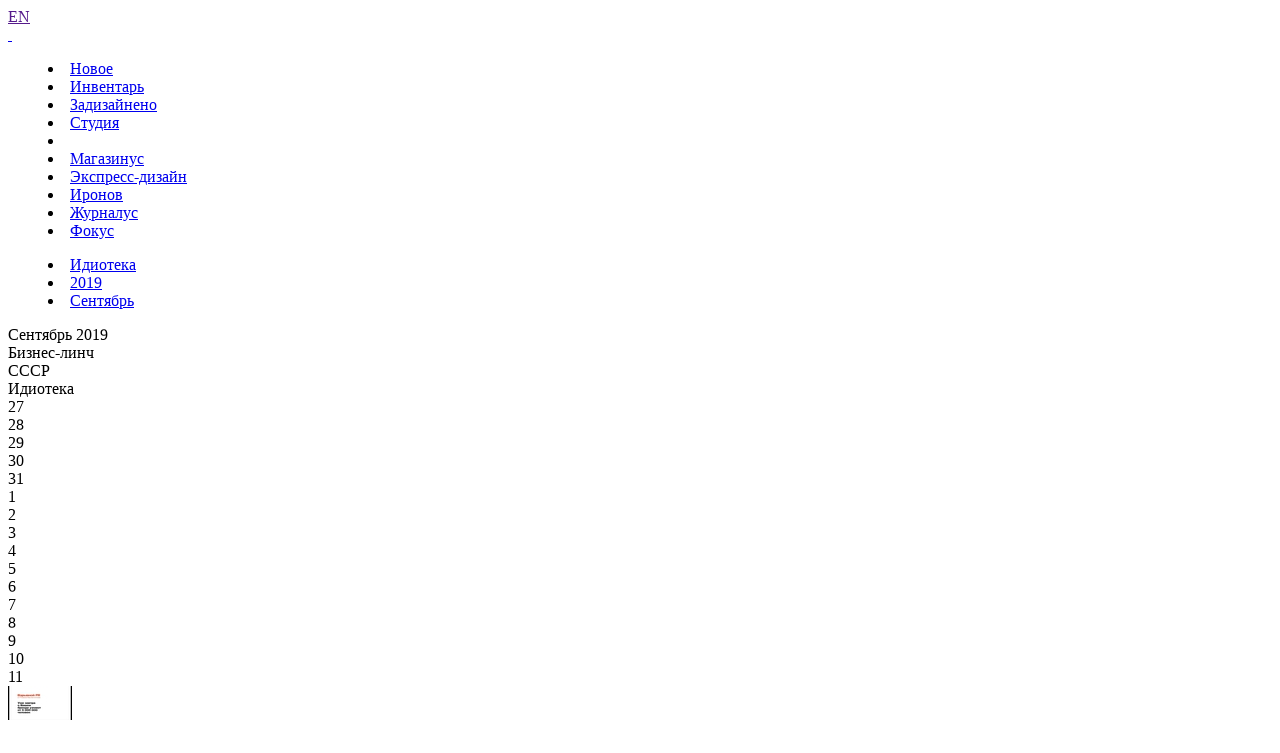

--- FILE ---
content_type: text/html; charset=UTF-8
request_url: https://www.artlebedev.ru/kovodstvo/idioteka/2019/09/04/
body_size: 4675
content:
<!DOCTYPE html>
<!-- Copyright (c) Art. Lebedev Studio | http://www.artlebedev.ru/ -->
<html lang="RU" class="lang-ru no-js">
<head>
<title>Памятник рыбаку</title>
<meta charset="utf-8" />
<meta name="viewport" content="width=device-width, initial-scale=1.0" />
<meta http-equiv="X-UA-Compatible" content="IE=edge" />
<meta name="theme-color" content="#4149f2">
<meta property="og:title" content="Памятник рыбаку" />
<meta name="twitter:title" content="Памятник рыбаку" />
<meta name="title" content="Памятник рыбаку">
<meta property="og:image" content="https://img.artlebedev.ru/kovodstvo/idioteka/i/6E0F8E26-E44A-42F1-9751-271AC2EC8D67.jpg" />
<meta name="twitter:image" content="https://img.artlebedev.ru/kovodstvo/idioteka/i/6E0F8E26-E44A-42F1-9751-271AC2EC8D67.jpg" />
<meta name="twitter:card" content="summary_large_image" />
<link rel="mask-icon" href="https://img.artlebedev.ru/icons/pin-safari.svg" color="#ed462f" />
<link rel="shortcut icon" href="https://img.artlebedev.ru/icons/favicon-set.ico" />
<link rel="alternate" type="application/rss+xml" title="RSS" href="https://www.artlebedev.ru/news.rdf" />
<link rel="apple-touch-icon" href="https://img.artlebedev.ru/icons/touch-icon-iphone.png" />
<link rel="apple-touch-icon" sizes="76x76" href="https://img.artlebedev.ru/icons/touch-icon-ipad.png" />
<link rel="apple-touch-icon" sizes="120x120" href="https://img.artlebedev.ru/icons/touch-icon-iphone-retina.png" />
<link rel="apple-touch-icon" sizes="152x152" href="https://img.artlebedev.ru/icons/touch-icon-ipad-retina.png" />
<link rel="image_src" href="https://img.artlebedev.ru/kovodstvo/idioteka/i/6E0F8E26-E44A-42F1-9751-271AC2EC8D67.jpg" />
<link rel="stylesheet" type="text/css" href="https://img.artlebedev.ru/svalka/header-2016/v2/rev_1764611730/main.min.css" />
<link rel="stylesheet" type="text/css" crossorigin="" href="https://login.artlebedev.ru/assets/index.css" />
<script src="https://img.artlebedev.ru/svalka/header-2016/v2/rev_1764611730/main.min.js"></script>
<script src="https://img.artlebedev.ru/svalka/header-2016/v2/src/vue-resource.min.js"></script>
<script type="module" crossorigin="" src="https://login.artlebedev.ru/assets/index.js"></script>
</head>
<body class="header-2021 with-submenu">
<div class="als-body-wrap">
<div class="als-header-2021-padding"></div>
<div class="als-header-wrap-2021-outer"><div class="als-header-wrap-2021" id="als-header-wrap-2021">
<div class="als-header-wrap-2021-inner">
<div class="als-header-2021-mobile-trigger"></div>
<div class="als-header-2021-logo-container">
<div class="als-header-2023-logo" data-lang="RU"><a href="/"></a></div>
</div>
<div class="als-header-2021-buttons">
<a class="als-header-2021-nav-item-lang als-header-2021-nav-item" href="">EN</a>
<div class="als-header-2021-buttons-right">
<div class="site-als-login-button"><div id="als-login-button"></div></div><a href="/search/" class="als-header-2021-nav-item als-header-2021-buttons-search" data-toggle="als-search">&nbsp;</a>
</div>
</div>
<div class="als-header-2021-bottom">
<div class="als-header-2021-nav"><div class="als-header-2021-nav-scroll-container"><div class="als-header-2021-nav-container"><div class="als-header-2021-nav-wrapper">
<menu class="clearfix with-padding"><li><a class="als-header-2021-nav-item" href="/">Новое</a></li><li><a class="als-header-2021-nav-item" href="/tools/">Инвентарь</a></li><li><a id="menu-works" class="als-header-2021-nav-item" href="/everything/">Задизайнено</a></li><li><a class="als-header-2021-nav-item" href="/studio/">Студия</a></li><li><div class="divider"></div></li><li><a class="als-header-2021-nav-item" href="https://store.artlebedev.ru/">Магазинус</a></li><li><a class="als-header-2021-nav-item" href="/express-design/"><nobr>Экспресс-дизайн</nobr></a></li><li><a class="als-header-2021-nav-item" href="https://ironov.artlebedev.ru/?utm_source=studio&utm_medium=main&utm_campaign=menu">Иронов</a></li><li><a class="als-header-2021-nav-item" href="https://zhurnalus.artlebedev.ru">Журналус</a></li><li><a class="als-header-2021-nav-item" href="https://fokus.artlebedev.ru/">Фокус</a></li></menu>
</div></div></div></div>
</div>
<div class="submenu-tablet-2021-wrapper"><menu class="submenu-tablet-2021">
<li><a href="/kovodstvo/idioteka/">Идиотека</a></li>
<li><a href="/kovodstvo/idioteka/2019/">2019</a></li>
<li><a href="/kovodstvo/idioteka/2019/09/">Сентябрь</a></li>
</menu></div>
</div>
</div></div>
<script>alsHeader2021.init()</script>
<div class="als-content-wrap" data-als-search="wrapper">
<div class="als-text everyday-rubric-container">	<div class="everyday-page-day">
<div id="everyday-calendar-state"></div>
<div id="calendar"></div>
<div id="everyday-calendar-top" class="everyday-calendar-top">
<div class="everyday-calendar everyday-calendar-bottom-cnt-3 everyday-calendar-top-cnt-3">
<div class="everyday-calendar-titles">
<div class="item everyday-calendar-titles-date">Сентябрь 2019</div>
<div class="item">Бизнес-линч</div>
<div class="item">СССР</div>
<div class="item">Идиотека</div>
</div>
<div class="everyday-calendar-rows-wrapper-container">
<div class="everyday-calendar-rows-wrapper">
<div class="everyday-calendar-rows-wrapper-inner">
<div class="everyday-calendar-row everyday-calendar-row-dates"><div class="everyday-calendar-cell everyday-calendar-cell-dt">27</div><div class="everyday-calendar-cell everyday-calendar-cell-dt">28</div><div class="everyday-calendar-cell everyday-calendar-cell-dt">29</div><div class="everyday-calendar-cell everyday-calendar-cell-dt">30</div><div class="everyday-calendar-cell everyday-calendar-cell-dt everyday-calendar-cell-dt-weekend">31</div><div class="everyday-calendar-cell everyday-calendar-cell-dt everyday-calendar-cell-dt-weekend">1</div><div class="everyday-calendar-cell everyday-calendar-cell-dt">2</div><div class="everyday-calendar-cell everyday-calendar-cell-dt">3</div><div class="everyday-calendar-cell everyday-calendar-cell-dt">4</div><div class="everyday-calendar-cell everyday-calendar-cell-dt">5</div><div class="everyday-calendar-cell everyday-calendar-cell-dt">6</div><div class="everyday-calendar-cell everyday-calendar-cell-dt everyday-calendar-cell-dt-weekend">7</div><div class="everyday-calendar-cell everyday-calendar-cell-dt everyday-calendar-cell-dt-weekend">8</div><div class="everyday-calendar-cell everyday-calendar-cell-dt">9</div><div class="everyday-calendar-cell everyday-calendar-cell-dt">10</div><div class="everyday-calendar-cell everyday-calendar-cell-dt">11</div></div>
<div class="everyday-calendar-row">
<div class="everyday-calendar-cell"><a href="/kovodstvo/business-lynch/2019/08/27/"><img src="https://img.artlebedev.ru/kovodstvo/business-lynch/files/E/C/thumb-EC30719D-1042-4913-8183-B6692876CE50.jpg" /></a></div><div class="everyday-calendar-cell"><a href="/kovodstvo/business-lynch/2019/08/28/"><img src="https://img.artlebedev.ru/kovodstvo/business-lynch/files/3/A/thumb-3A6CD4C9-9BD6-4117-B092-2276C8096E24.jpg" /></a></div><div class="everyday-calendar-cell"><a href="/kovodstvo/business-lynch/2019/08/29/"><img src="https://img.artlebedev.ru/kovodstvo/business-lynch/files/1/7/thumb-17BBC5FD-D25A-4E30-B536-1ADFE3D46B10.png" /></a></div><div class="everyday-calendar-cell"><a href="/kovodstvo/business-lynch/2019/08/30/"><img src="https://img.artlebedev.ru/kovodstvo/business-lynch/files/B/B/thumb-BB842B79-98D8-4F9D-AF51-DB12DB2EC7F0.jpg" /></a></div><div class="everyday-calendar-cell"><a href="/kovodstvo/business-lynch/2019/08/31/"><img src="https://img.artlebedev.ru/kovodstvo/business-lynch/files/D/E/thumb-DE4B0A6E-9591-4D3E-9F30-5DC5EF987314.jpg" /></a></div><div class="everyday-calendar-cell everyday-calendar-cell-blank"></div><div class="everyday-calendar-cell everyday-calendar-cell-blank"></div><div class="everyday-calendar-cell everyday-calendar-cell-blank"></div><div class="everyday-calendar-cell everyday-calendar-cell-blank"></div><div class="everyday-calendar-cell everyday-calendar-cell-blank"></div><div class="everyday-calendar-cell everyday-calendar-cell-blank"></div><div class="everyday-calendar-cell everyday-calendar-cell-blank"></div><div class="everyday-calendar-cell everyday-calendar-cell-blank"></div><div class="everyday-calendar-cell everyday-calendar-cell-blank"></div><div class="everyday-calendar-cell everyday-calendar-cell-blank"></div><div class="everyday-calendar-cell everyday-calendar-cell-blank"></div>
</div>
<div class="everyday-calendar-row">
<div class="everyday-calendar-cell"><a href="/ussr/2019/08/27/"><img src="https://img.artlebedev.ru/ussr/i/64/97D83A38-1E07-4B16-B4B0-31B05E73CEF4.jpg" /></a></div><div class="everyday-calendar-cell"><a href="/ussr/2019/08/28/"><img src="https://img.artlebedev.ru/ussr/i/64/BAD4C1DE-4209-4945-926C-D595564E0AB0.jpg" /></a></div><div class="everyday-calendar-cell"><a href="/ussr/2019/08/29/"><img src="https://img.artlebedev.ru/ussr/i/64/866FE15A-A9F0-4221-B4A7-B365CB8058C9.jpg" /></a></div><div class="everyday-calendar-cell"><a href="/ussr/2019/08/30/"><img src="https://img.artlebedev.ru/ussr/i/64/F75D2F6D-35D5-43EA-AC3D-8EB899AED8CA.jpg" /></a></div><div class="everyday-calendar-cell"><a href="/ussr/2019/08/31/"><img src="https://img.artlebedev.ru/ussr/i/64/1C359DED-068B-4595-95BA-2A2F80028005.jpg" /></a></div><div class="everyday-calendar-cell"><a href="/ussr/2019/09/01/"><img src="https://img.artlebedev.ru/ussr/i/64/A21F0391-37AC-468F-8B50-DE5ABB002697.jpg" /></a></div><div class="everyday-calendar-cell"><a href="/ussr/2019/09/02/"><img src="https://img.artlebedev.ru/ussr/i/64/34B946AE-C13F-439D-A0CA-5B302A20A2B3.jpg" /></a></div><div class="everyday-calendar-cell"><a href="/ussr/2019/09/03/"><img src="https://img.artlebedev.ru/ussr/i/64/ABCD8494-72E4-4290-8EC6-BEEB6217C5FE.jpg" /></a></div><div class="everyday-calendar-cell"><a href="/ussr/2019/09/04/"><img src="https://img.artlebedev.ru/ussr/i/64/7CCCD43E-BF68-4996-AD40-FD41AD8BE8AE.jpg" /></a></div><div class="everyday-calendar-cell"><a href="/ussr/2019/09/05/"><img src="https://img.artlebedev.ru/ussr/i/64/F38C426D-8ED3-465C-BEC2-8A7A0F306107.jpg" /></a></div><div class="everyday-calendar-cell"><a href="/ussr/2019/09/06/"><img src="https://img.artlebedev.ru/ussr/i/64/5221E19C-2D8F-4E24-841B-783771BAAC63.jpg" /></a></div><div class="everyday-calendar-cell"><a href="/ussr/2019/09/07/"><img src="https://img.artlebedev.ru/ussr/i/64/E5E9FEF6-D506-49F4-A27C-AD5A4876E98B.jpg" /></a></div><div class="everyday-calendar-cell"><a href="/ussr/2019/09/08/"><img src="https://img.artlebedev.ru/ussr/i/64/1ABD061B-D487-468C-A2A7-39CA4C53543B.jpg" /></a></div><div class="everyday-calendar-cell"><a href="/ussr/2019/09/09/"><img src="https://img.artlebedev.ru/ussr/i/64/7AD9A253-1473-4B10-8F49-1E0D2365706E.jpg" /></a></div><div class="everyday-calendar-cell"><a href="/ussr/2019/09/10/"><img src="https://img.artlebedev.ru/ussr/i/64/C29064A2-0C8A-4AE2-82A3-F19C1DE8C2AC.jpg" /></a></div><div class="everyday-calendar-cell"><a href="/ussr/2019/09/11/"><img src="https://img.artlebedev.ru/ussr/i/64/54E31C85-A044-445F-8370-A054E70F197C.jpg" /></a></div>
</div>
<div class="everyday-calendar-row everyday-calendar-row-current">
<div class="everyday-calendar-cell"><a href="/kovodstvo/idioteka/2019/08/27/"><img src="https://img.artlebedev.ru/kovodstvo/idioteka/t/6549BD2E-9669-414B-8089-A7EF6567F05F.jpg" /></a></div><div class="everyday-calendar-cell"><a href="/kovodstvo/idioteka/2019/08/28/"><img src="https://img.artlebedev.ru/kovodstvo/idioteka/t/56EA5B17-32AF-4E96-A6C5-5E3C327EC5DB.jpg" /></a></div><div class="everyday-calendar-cell"><a href="/kovodstvo/idioteka/2019/08/29/"><img src="https://img.artlebedev.ru/kovodstvo/idioteka/t/F894353A-FBB4-43B3-B30D-19572927B251.jpg" /></a></div><div class="everyday-calendar-cell"><a href="/kovodstvo/idioteka/2019/08/30/"><img src="https://img.artlebedev.ru/kovodstvo/idioteka/t/5B0A8E09-A36E-446C-8AB6-53C844ECA2C1.png" /></a></div><div class="everyday-calendar-cell"><a href="/kovodstvo/idioteka/2019/08/31/"><img src="https://img.artlebedev.ru/kovodstvo/idioteka/t/B94A2E47-BC60-413E-B9FE-0521CB2A2E7B.jpg" /></a></div><div class="everyday-calendar-cell"><a href="/kovodstvo/idioteka/2019/09/01/"><img src="https://img.artlebedev.ru/kovodstvo/idioteka/t/F06F3D18-02D3-4910-8CE0-13539CB62A1B.jpg" /></a></div><div class="everyday-calendar-cell"><a href="/kovodstvo/idioteka/2019/09/02/"><img src="https://img.artlebedev.ru/kovodstvo/idioteka/t/7E23EE12-62C5-402F-B351-E6AC088375A0.jpg" /></a></div><div class="everyday-calendar-cell"><a href="/kovodstvo/idioteka/2019/09/03/"><img src="https://img.artlebedev.ru/kovodstvo/idioteka/t/063050AA-2CB0-41C2-99E9-1E7B1FD7E25E.jpg" /></a></div><div class="everyday-calendar-cell everyday-calendar-cell-current"><img src="https://img.artlebedev.ru/kovodstvo/idioteka/t/6E0F8E26-E44A-42F1-9751-271AC2EC8D67.jpg" /></div><div class="everyday-calendar-cell"><a href="/kovodstvo/idioteka/2019/09/05/"><img src="https://img.artlebedev.ru/kovodstvo/idioteka/t/55FB1DA1-9364-48AC-8C3D-31131F93E465.jpg" /></a></div><div class="everyday-calendar-cell"><a href="/kovodstvo/idioteka/2019/09/06/"><img src="https://img.artlebedev.ru/kovodstvo/idioteka/t/A481E972-27CB-4C62-BD04-07AD8D73772D.png" /></a></div><div class="everyday-calendar-cell"><a href="/kovodstvo/idioteka/2019/09/07/"><img src="https://img.artlebedev.ru/kovodstvo/idioteka/t/332F5E1E-BAEB-4AF0-8889-1A90774D6EBF.jpg" /></a></div><div class="everyday-calendar-cell"><a href="/kovodstvo/idioteka/2019/09/08/"><img src="https://img.artlebedev.ru/kovodstvo/idioteka/t/B9C69710-857E-43A3-9746-7D08DBF401B3.jpg" /></a></div><div class="everyday-calendar-cell"><a href="/kovodstvo/idioteka/2019/09/09/"><img src="https://img.artlebedev.ru/kovodstvo/idioteka/t/3BBB04A3-7184-408B-95C5-9BF8A1B11B37.png" /></a></div><div class="everyday-calendar-cell"><a href="/kovodstvo/idioteka/2019/09/10/"><img src="https://img.artlebedev.ru/kovodstvo/idioteka/t/7575EE22-FD34-45A3-950B-16C7E709A8C6.jpg" /></a></div><div class="everyday-calendar-cell"><a href="/kovodstvo/idioteka/2019/09/11/"><img src="https://img.artlebedev.ru/kovodstvo/idioteka/t/8782E992-270A-4305-B3C8-9326073DB30D.jpg" /></a></div>
</div>
</div>
</div>
</div>
<div class="everyday-calendar-nav"><div class="item"><div class="everyday-calendar-cell everyday-calendar-cell-nav">&nbsp;</div></div><div class="item"><div class="everyday-calendar-cell everyday-calendar-cell-nav">&nbsp;</div><div class="everyday-calendar-cell everyday-calendar-cell-nav"><a id="als-nav-up" data-key-nav-hash="#calendar" href="/ussr/2019/09/04/"><span>&uarr;</span></a></div></div><div class="item"><div class="everyday-calendar-cell everyday-calendar-cell-nav">&nbsp;</div><div class="everyday-calendar-cell everyday-calendar-cell-nav"><a id="als-nav-left" data-key-nav-hash="#calendar" href="/kovodstvo/idioteka/2019/09/03/"><span>&larr;</span></a></div><div class="everyday-calendar-cell everyday-calendar-cell-nav"><span class="ctrl-replace-alt">Ctrl</span></div><div class="everyday-calendar-cell everyday-calendar-cell-nav"><a id="als-nav-right" data-key-nav-hash="#calendar" href="/kovodstvo/idioteka/2019/09/05/"><span>&rarr;</span></a></div></div></div>
</div>
</div>
<div class="everiday-page-content">
<div class="everiday-page-content-image"><a href="/kovodstvo/idioteka/2019/09/05/"><img src="https://img.artlebedev.ru/kovodstvo/idioteka/i/6E0F8E26-E44A-42F1-9751-271AC2EC8D67.jpg" /></a></div>
<div class="als-text-container">
<p class="before_list"><strong>Памятник рыбаку</strong></p>
<p>Кирилловка, Запорожская обл., Украина.</p>
<em>Прислал myasnik</em>
</div>
</div>
<div id="everyday-calendar-bottom" class="everyday-calendar-bottom"></div>
</div>
<script>everyday.calendarInit()</script>
</div>
</div>
<div class="als-footer-wrap" data-als-search="footer">
<footer class="main-footer als-footer-wrap">
<div class="likes no_print">
<link rel="stylesheet" type="text/css" href="https://img.artlebedev.ru/svalka/header-2016/v2/modules/sh/sh-v2.css" />
<div id="sh-likes"></div>
<script src="https://img.artlebedev.ru/svalka/header-2016/v2/modules/sh/sh-with-code-v2.min.js" async></script>
</div>
<div class="als-footer-v2">
© 1995–2025 <a href="/">Студия Артемия Лебедева</a><br />
<div class="als-footer-v2-links">
<a href="mailto:mailbox@artlebedev.ru">mailbox@artlebedev.ru</a>, <a href="/studio/location/">адреса и телефоны</a>
</div>
</div>
</footer>
</div>
</div>
<script src="https://metricus.artlebedev.ru/init.js" async></script>
<noscript><img src="//metricus.artlebedev.ru/dot.gif" style="position:absolute; left:-9999px;" alt="" /></noscript>
<script>
(function(){
window.ldfdr = window.ldfdr || {};
(function(d, s, ss, fs){
fs = d.getElementsByTagName(s)[0];
function ce(src){
var cs = d.createElement(s);
cs.src = src;
setTimeout(function(){fs.parentNode.insertBefore(cs,fs)}, 1);
}
ce(ss);
})(document, 'script', 'https://sc.lfeeder.com/lftracker_v1_DzLR5a59BWnaBoQ2.js');
})();
</script>
<script> (function(){ window.ldfdr = window.ldfdr || {}; (function(d, s, ss, fs){ fs = d.getElementsByTagName(s)[0]; function ce(src){ var cs = d.createElement(s); cs.src = src; setTimeout(function(){fs.parentNode.insertBefore(cs,fs)}, 1); } ce(ss); })(document, 'script', 'https://sc.lfeeder.com/lftracker_v1_kn9Eq4RDm3K8RlvP.js'); })(); </script>
<!-- Google Tag Manager -->
<script>(function(w,d,s,l,i){w[l]=w[l]||[];w[l].push({'gtm.start':
new Date().getTime(),event:'gtm.js'});var f=d.getElementsByTagName(s)[0],
j=d.createElement(s),dl=l!='dataLayer'?'&l='+l:'';j.async=true;j.src=
'https://www.googletagmanager.com/gtm.js?id='+i+dl;f.parentNode.insertBefore(j,f);
})(window,document,'script','dataLayer','GTM-PB9DFL3');</script>
<!-- End Google Tag Manager -->
<!-- Google Tag Manager (noscript) -->
<noscript><iframe src="https://www.googletagmanager.com/ns.html?id=GTM-PB9DFL3"
height="0" width="0" style="display:none;visibility:hidden"></iframe></noscript>
<!-- End Google Tag Manager (noscript) -->
<div class="als-expressform-open" id="als-expressform-open">
<div class="als-expressform-open-bg"></div>
<div class="als-expressform-open-text">Заказать дизайн...</div>
</div>
<div id="als-login-forms"></div>
</body>
</html>
